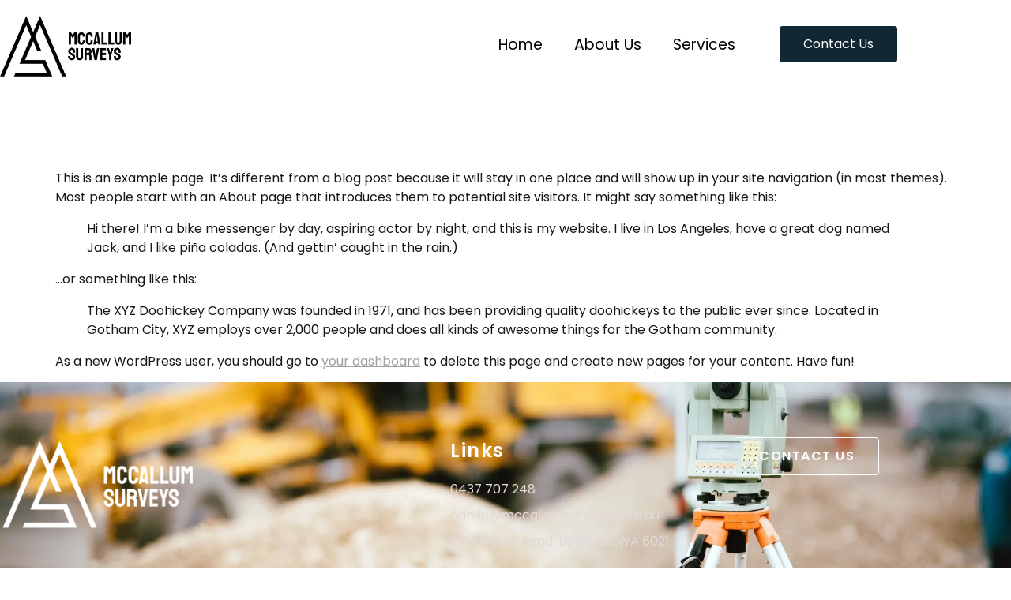

--- FILE ---
content_type: text/html; charset=UTF-8
request_url: https://mccallumsurveys.com.au/sample-page/
body_size: 10266
content:
<!doctype html><html dir="ltr" lang="en-US" prefix="og: https://ogp.me/ns#"><head><script data-no-optimize="1">var litespeed_docref=sessionStorage.getItem("litespeed_docref");litespeed_docref&&(Object.defineProperty(document,"referrer",{get:function(){return litespeed_docref}}),sessionStorage.removeItem("litespeed_docref"));</script> <meta charset="UTF-8"><meta name="viewport" content="width=device-width, initial-scale=1"><link rel="profile" href="https://gmpg.org/xfn/11"><title>Sample Page - McCallum Surveys</title><meta name="description" content="This is an example page. It&#039;s different from a blog post because it will stay in one place and will show up in your site navigation (in most themes). Most people start with an About page that introduces them to potential site visitors. It might say something like this: Hi there! I&#039;m a bike messenger" /><meta name="robots" content="max-image-preview:large" /><link rel="canonical" href="https://mccallumsurveys.com.au/sample-page/" /><meta name="generator" content="All in One SEO (AIOSEO) 4.9.3" /><meta property="og:locale" content="en_US" /><meta property="og:site_name" content="McCallum Surveys - Survey Solutions Specialists" /><meta property="og:type" content="article" /><meta property="og:title" content="Sample Page - McCallum Surveys" /><meta property="og:description" content="This is an example page. It&#039;s different from a blog post because it will stay in one place and will show up in your site navigation (in most themes). Most people start with an About page that introduces them to potential site visitors. It might say something like this: Hi there! I&#039;m a bike messenger" /><meta property="og:url" content="https://mccallumsurveys.com.au/sample-page/" /><meta property="article:published_time" content="2022-08-09T09:24:43+00:00" /><meta property="article:modified_time" content="2022-08-09T09:24:43+00:00" /><meta name="twitter:card" content="summary_large_image" /><meta name="twitter:title" content="Sample Page - McCallum Surveys" /><meta name="twitter:description" content="This is an example page. It&#039;s different from a blog post because it will stay in one place and will show up in your site navigation (in most themes). Most people start with an About page that introduces them to potential site visitors. It might say something like this: Hi there! I&#039;m a bike messenger" /> <script type="application/ld+json" class="aioseo-schema">{"@context":"https:\/\/schema.org","@graph":[{"@type":"BreadcrumbList","@id":"https:\/\/mccallumsurveys.com.au\/sample-page\/#breadcrumblist","itemListElement":[{"@type":"ListItem","@id":"https:\/\/mccallumsurveys.com.au#listItem","position":1,"name":"Home","item":"https:\/\/mccallumsurveys.com.au","nextItem":{"@type":"ListItem","@id":"https:\/\/mccallumsurveys.com.au\/sample-page\/#listItem","name":"Sample Page"}},{"@type":"ListItem","@id":"https:\/\/mccallumsurveys.com.au\/sample-page\/#listItem","position":2,"name":"Sample Page","previousItem":{"@type":"ListItem","@id":"https:\/\/mccallumsurveys.com.au#listItem","name":"Home"}}]},{"@type":"Organization","@id":"https:\/\/mccallumsurveys.com.au\/#organization","name":"McCallum Surveys","description":"Survey Solutions Specialists","url":"https:\/\/mccallumsurveys.com.au\/"},{"@type":"WebPage","@id":"https:\/\/mccallumsurveys.com.au\/sample-page\/#webpage","url":"https:\/\/mccallumsurveys.com.au\/sample-page\/","name":"Sample Page - McCallum Surveys","description":"This is an example page. It's different from a blog post because it will stay in one place and will show up in your site navigation (in most themes). Most people start with an About page that introduces them to potential site visitors. It might say something like this: Hi there! I'm a bike messenger","inLanguage":"en-US","isPartOf":{"@id":"https:\/\/mccallumsurveys.com.au\/#website"},"breadcrumb":{"@id":"https:\/\/mccallumsurveys.com.au\/sample-page\/#breadcrumblist"},"datePublished":"2022-08-09T09:24:43+00:00","dateModified":"2022-08-09T09:24:43+00:00"},{"@type":"WebSite","@id":"https:\/\/mccallumsurveys.com.au\/#website","url":"https:\/\/mccallumsurveys.com.au\/","name":"McCallum Surveys","description":"Survey Solutions Specialists","inLanguage":"en-US","publisher":{"@id":"https:\/\/mccallumsurveys.com.au\/#organization"}}]}</script> <link rel="alternate" type="application/rss+xml" title="McCallum Surveys &raquo; Feed" href="https://mccallumsurveys.com.au/feed/" /><link rel="alternate" type="application/rss+xml" title="McCallum Surveys &raquo; Comments Feed" href="https://mccallumsurveys.com.au/comments/feed/" /><link rel="alternate" type="application/rss+xml" title="McCallum Surveys &raquo; Sample Page Comments Feed" href="https://mccallumsurveys.com.au/sample-page/feed/" /><link data-optimized="2" rel="stylesheet" href="https://mccallumsurveys.com.au/wp-content/litespeed/css/6f2bdf6ee849de754bfe3f5b87a3bbb7.css?ver=beee8" /> <script type="litespeed/javascript" data-src="https://mccallumsurveys.com.au/wp-includes/js/jquery/jquery.min.js" id="jquery-core-js"></script> <link rel="https://api.w.org/" href="https://mccallumsurveys.com.au/wp-json/" /><link rel="alternate" title="JSON" type="application/json" href="https://mccallumsurveys.com.au/wp-json/wp/v2/pages/2" /><link rel="EditURI" type="application/rsd+xml" title="RSD" href="https://mccallumsurveys.com.au/xmlrpc.php?rsd" /><meta name="generator" content="WordPress 6.8.3" /><link rel='shortlink' href='https://mccallumsurveys.com.au/?p=2' /><link rel="alternate" title="oEmbed (JSON)" type="application/json+oembed" href="https://mccallumsurveys.com.au/wp-json/oembed/1.0/embed?url=https%3A%2F%2Fmccallumsurveys.com.au%2Fsample-page%2F" /><link rel="alternate" title="oEmbed (XML)" type="text/xml+oembed" href="https://mccallumsurveys.com.au/wp-json/oembed/1.0/embed?url=https%3A%2F%2Fmccallumsurveys.com.au%2Fsample-page%2F&#038;format=xml" /><meta name="generator" content="Elementor 3.34.2; features: additional_custom_breakpoints; settings: css_print_method-external, google_font-enabled, font_display-auto">
 <script type="litespeed/javascript" data-src="https://www.googletagmanager.com/gtag/js?id=G-JR7STFW6CG"></script> <script type="litespeed/javascript">window.dataLayer=window.dataLayer||[];function gtag(){dataLayer.push(arguments)}
gtag('js',new Date());gtag('config','G-JR7STFW6CG')</script></head><body class="wp-singular page-template-default page page-id-2 wp-theme-hello-elementor elementor-default elementor-kit-8"><a class="skip-link screen-reader-text" href="#content">
Skip to content</a><header data-elementor-type="header" data-elementor-id="23" class="elementor elementor-23 elementor-location-header" data-elementor-post-type="elementor_library"><section class="elementor-section elementor-top-section elementor-element elementor-element-52e3c9dd elementor-section-boxed elementor-section-height-default elementor-section-height-default" data-id="52e3c9dd" data-element_type="section" data-settings="{&quot;background_background&quot;:&quot;classic&quot;}"><div class="elementor-container elementor-column-gap-default"><div class="elementor-column elementor-col-100 elementor-top-column elementor-element elementor-element-257ce577" data-id="257ce577" data-element_type="column"><div class="elementor-widget-wrap elementor-element-populated"><section class="elementor-section elementor-inner-section elementor-element elementor-element-767c57c0 elementor-section-boxed elementor-section-height-default elementor-section-height-default" data-id="767c57c0" data-element_type="section"><div class="elementor-container elementor-column-gap-default"><div class="elementor-column elementor-col-33 elementor-inner-column elementor-element elementor-element-37b10105" data-id="37b10105" data-element_type="column"><div class="elementor-widget-wrap elementor-element-populated"><div class="elementor-element elementor-element-9c2d0c0 elementor-widget elementor-widget-image" data-id="9c2d0c0" data-element_type="widget" data-widget_type="image.default"><div class="elementor-widget-container">
<img data-lazyloaded="1" src="[data-uri]" fetchpriority="high" width="599" height="289" data-src="https://mccallumsurveys.com.au/wp-content/uploads/2022/08/image001-e1660038698656.jpg.webp" class="attachment-large size-large wp-image-33" alt="" data-srcset="https://mccallumsurveys.com.au/wp-content/uploads/2022/08/image001-e1660038698656.jpg.webp 599w, https://mccallumsurveys.com.au/wp-content/uploads/2022/08/image001-e1660038698656-300x145.jpg.webp 300w" data-sizes="(max-width: 599px) 100vw, 599px" /></div></div></div></div><div class="elementor-column elementor-col-33 elementor-inner-column elementor-element elementor-element-78781719" data-id="78781719" data-element_type="column"><div class="elementor-widget-wrap elementor-element-populated"><div class="elementor-element elementor-element-84057ee elementor-nav-menu__align-end elementor-nav-menu--dropdown-tablet elementor-nav-menu__text-align-aside elementor-nav-menu--toggle elementor-nav-menu--burger elementor-widget elementor-widget-nav-menu" data-id="84057ee" data-element_type="widget" data-settings="{&quot;layout&quot;:&quot;horizontal&quot;,&quot;submenu_icon&quot;:{&quot;value&quot;:&quot;&lt;i class=\&quot;fas fa-caret-down\&quot; aria-hidden=\&quot;true\&quot;&gt;&lt;\/i&gt;&quot;,&quot;library&quot;:&quot;fa-solid&quot;},&quot;toggle&quot;:&quot;burger&quot;}" data-widget_type="nav-menu.default"><div class="elementor-widget-container"><nav aria-label="Menu" class="elementor-nav-menu--main elementor-nav-menu__container elementor-nav-menu--layout-horizontal e--pointer-underline e--animation-fade"><ul id="menu-1-84057ee" class="elementor-nav-menu"><li class="menu-item menu-item-type-post_type menu-item-object-page menu-item-home menu-item-37"><a href="https://mccallumsurveys.com.au/" class="elementor-item">Home</a></li><li class="menu-item menu-item-type-post_type menu-item-object-page menu-item-84"><a href="https://mccallumsurveys.com.au/about-us/" class="elementor-item">About Us</a></li><li class="menu-item menu-item-type-post_type menu-item-object-page menu-item-83"><a href="https://mccallumsurveys.com.au/services/" class="elementor-item">Services</a></li></ul></nav><div class="elementor-menu-toggle" role="button" tabindex="0" aria-label="Menu Toggle" aria-expanded="false">
<i aria-hidden="true" role="presentation" class="elementor-menu-toggle__icon--open eicon-menu-bar"></i><i aria-hidden="true" role="presentation" class="elementor-menu-toggle__icon--close eicon-close"></i></div><nav class="elementor-nav-menu--dropdown elementor-nav-menu__container" aria-hidden="true"><ul id="menu-2-84057ee" class="elementor-nav-menu"><li class="menu-item menu-item-type-post_type menu-item-object-page menu-item-home menu-item-37"><a href="https://mccallumsurveys.com.au/" class="elementor-item" tabindex="-1">Home</a></li><li class="menu-item menu-item-type-post_type menu-item-object-page menu-item-84"><a href="https://mccallumsurveys.com.au/about-us/" class="elementor-item" tabindex="-1">About Us</a></li><li class="menu-item menu-item-type-post_type menu-item-object-page menu-item-83"><a href="https://mccallumsurveys.com.au/services/" class="elementor-item" tabindex="-1">Services</a></li></ul></nav></div></div></div></div><div class="elementor-column elementor-col-33 elementor-inner-column elementor-element elementor-element-c4f7b44" data-id="c4f7b44" data-element_type="column"><div class="elementor-widget-wrap elementor-element-populated"><div class="elementor-element elementor-element-16258fa elementor-align-right elementor-widget elementor-widget-button" data-id="16258fa" data-element_type="widget" data-widget_type="button.default"><div class="elementor-widget-container"><div class="elementor-button-wrapper">
<a class="elementor-button elementor-button-link elementor-size-md" href="https://mccallumsurveys.com.au/contact-us/">
<span class="elementor-button-content-wrapper">
<span class="elementor-button-text">Contact Us</span>
</span>
</a></div></div></div></div></div></div></section></div></div></div></section></header><main id="content" class="site-main post-2 page type-page status-publish hentry" role="main"><header class="page-header"><h1 class="entry-title">Sample Page</h1></header><div class="page-content"><p>This is an example page. It&#8217;s different from a blog post because it will stay in one place and will show up in your site navigation (in most themes). Most people start with an About page that introduces them to potential site visitors. It might say something like this:</p><blockquote class="wp-block-quote is-layout-flow wp-block-quote-is-layout-flow"><p>Hi there! I&#8217;m a bike messenger by day, aspiring actor by night, and this is my website. I live in Los Angeles, have a great dog named Jack, and I like pi&#241;a coladas. (And gettin&#8217; caught in the rain.)</p></blockquote><p>&#8230;or something like this:</p><blockquote class="wp-block-quote is-layout-flow wp-block-quote-is-layout-flow"><p>The XYZ Doohickey Company was founded in 1971, and has been providing quality doohickeys to the public ever since. Located in Gotham City, XYZ employs over 2,000 people and does all kinds of awesome things for the Gotham community.</p></blockquote><p>As a new WordPress user, you should go to <a href="https://mccallumsurveys.com.au/wp-admin/">your dashboard</a> to delete this page and create new pages for your content. Have fun!</p><div class="post-tags"></div></div><section id="comments" class="comments-area"></section></main><footer data-elementor-type="footer" data-elementor-id="25" class="elementor elementor-25 elementor-location-footer" data-elementor-post-type="elementor_library"><section class="elementor-section elementor-top-section elementor-element elementor-element-15d5f544 elementor-section-boxed elementor-section-height-default elementor-section-height-default" data-id="15d5f544" data-element_type="section" data-settings="{&quot;background_background&quot;:&quot;classic&quot;}"><div class="elementor-background-overlay"></div><div class="elementor-container elementor-column-gap-default"><div class="elementor-column elementor-col-100 elementor-top-column elementor-element elementor-element-63128d95" data-id="63128d95" data-element_type="column"><div class="elementor-widget-wrap elementor-element-populated"><section class="elementor-section elementor-inner-section elementor-element elementor-element-48db6ba3 elementor-section-boxed elementor-section-height-default elementor-section-height-default" data-id="48db6ba3" data-element_type="section"><div class="elementor-container elementor-column-gap-default"><div class="elementor-column elementor-col-25 elementor-inner-column elementor-element elementor-element-55087544" data-id="55087544" data-element_type="column"><div class="elementor-widget-wrap elementor-element-populated"><div class="elementor-element elementor-element-f7f3ccd elementor-widget elementor-widget-image" data-id="f7f3ccd" data-element_type="widget" data-widget_type="image.default"><div class="elementor-widget-container">
<img data-lazyloaded="1" src="[data-uri]" width="800" height="385" data-src="https://mccallumsurveys.com.au/wp-content/uploads/2022/08/website_logo_transparent_background.png.webp" class="attachment-large size-large wp-image-140" alt="" data-srcset="https://mccallumsurveys.com.au/wp-content/uploads/2022/08/website_logo_transparent_background.png.webp 1000w, https://mccallumsurveys.com.au/wp-content/uploads/2022/08/website_logo_transparent_background-300x144.png.webp 300w, https://mccallumsurveys.com.au/wp-content/uploads/2022/08/website_logo_transparent_background-768x369.png.webp 768w" data-sizes="(max-width: 800px) 100vw, 800px" /></div></div></div></div><div class="elementor-column elementor-col-25 elementor-inner-column elementor-element elementor-element-328d6318" data-id="328d6318" data-element_type="column"><div class="elementor-widget-wrap"></div></div><div class="elementor-column elementor-col-25 elementor-inner-column elementor-element elementor-element-1ebf5016" data-id="1ebf5016" data-element_type="column"><div class="elementor-widget-wrap elementor-element-populated"><div class="elementor-element elementor-element-68133259 elementor-widget elementor-widget-heading" data-id="68133259" data-element_type="widget" data-widget_type="heading.default"><div class="elementor-widget-container"><h4 class="elementor-heading-title elementor-size-default">Links</h4></div></div><div class="elementor-element elementor-element-2ccf826f elementor-icon-list--layout-traditional elementor-list-item-link-full_width elementor-widget elementor-widget-icon-list" data-id="2ccf826f" data-element_type="widget" data-widget_type="icon-list.default"><div class="elementor-widget-container"><ul class="elementor-icon-list-items"><li class="elementor-icon-list-item">
<a href="#"><span class="elementor-icon-list-text">0437 707 248</span>
</a></li><li class="elementor-icon-list-item">
<a href="#"><span class="elementor-icon-list-text"><span class="__cf_email__" data-cfemail="6e0f0a0307002e030d0d0f02021b031d1b1c180b171d400d0103400f1b">[email&#160;protected]</span></span>
</a></li><li class="elementor-icon-list-item">
<a href="#"><span class="elementor-icon-list-text">8/14 Halley Road, Balcatta, WA 6021​</span>
</a></li></ul></div></div></div></div><div class="elementor-column elementor-col-25 elementor-inner-column elementor-element elementor-element-65f69fa3" data-id="65f69fa3" data-element_type="column"><div class="elementor-widget-wrap elementor-element-populated"><div class="elementor-element elementor-element-7e2abbab elementor-widget elementor-widget-button" data-id="7e2abbab" data-element_type="widget" data-widget_type="button.default"><div class="elementor-widget-container"><div class="elementor-button-wrapper">
<a class="elementor-button elementor-button-link elementor-size-md" href="https://mccallumsurveys.com.au/contact-us/">
<span class="elementor-button-content-wrapper">
<span class="elementor-button-text">Contact Us</span>
</span>
</a></div></div></div></div></div></div></section></div></div></div></section><section class="elementor-section elementor-top-section elementor-element elementor-element-c403880 elementor-section-boxed elementor-section-height-default elementor-section-height-default" data-id="c403880" data-element_type="section" data-settings="{&quot;background_background&quot;:&quot;classic&quot;}"><div class="elementor-container elementor-column-gap-default"><div class="elementor-column elementor-col-100 elementor-top-column elementor-element elementor-element-37aa43f" data-id="37aa43f" data-element_type="column"><div class="elementor-widget-wrap elementor-element-populated"><div class="elementor-element elementor-element-cb6a7d3 elementor-widget elementor-widget-text-editor" data-id="cb6a7d3" data-element_type="widget" data-widget_type="text-editor.default"><div class="elementor-widget-container"><p>Created by <a href="https://genesismarketing.com.au/" target="_blank" rel="noopener">Genesis Marketing Consultants</a></p></div></div></div></div></div></section></footer> <script data-cfasync="false" src="/cdn-cgi/scripts/5c5dd728/cloudflare-static/email-decode.min.js"></script><script type="speculationrules">{"prefetch":[{"source":"document","where":{"and":[{"href_matches":"\/*"},{"not":{"href_matches":["\/wp-*.php","\/wp-admin\/*","\/wp-content\/uploads\/*","\/wp-content\/*","\/wp-content\/plugins\/*","\/wp-content\/themes\/hello-elementor\/*","\/*\\?(.+)"]}},{"not":{"selector_matches":"a[rel~=\"nofollow\"]"}},{"not":{"selector_matches":".no-prefetch, .no-prefetch a"}}]},"eagerness":"conservative"}]}</script> <script type="litespeed/javascript">const lazyloadRunObserver=()=>{const lazyloadBackgrounds=document.querySelectorAll(`.e-con.e-parent:not(.e-lazyloaded)`);const lazyloadBackgroundObserver=new IntersectionObserver((entries)=>{entries.forEach((entry)=>{if(entry.isIntersecting){let lazyloadBackground=entry.target;if(lazyloadBackground){lazyloadBackground.classList.add('e-lazyloaded')}
lazyloadBackgroundObserver.unobserve(entry.target)}})},{rootMargin:'200px 0px 200px 0px'});lazyloadBackgrounds.forEach((lazyloadBackground)=>{lazyloadBackgroundObserver.observe(lazyloadBackground)})};const events=['DOMContentLiteSpeedLoaded','elementor/lazyload/observe',];events.forEach((event)=>{document.addEventListener(event,lazyloadRunObserver)})</script> <script id="elementor-frontend-js-before" type="litespeed/javascript">var elementorFrontendConfig={"environmentMode":{"edit":!1,"wpPreview":!1,"isScriptDebug":!1},"i18n":{"shareOnFacebook":"Share on Facebook","shareOnTwitter":"Share on Twitter","pinIt":"Pin it","download":"Download","downloadImage":"Download image","fullscreen":"Fullscreen","zoom":"Zoom","share":"Share","playVideo":"Play Video","previous":"Previous","next":"Next","close":"Close","a11yCarouselPrevSlideMessage":"Previous slide","a11yCarouselNextSlideMessage":"Next slide","a11yCarouselFirstSlideMessage":"This is the first slide","a11yCarouselLastSlideMessage":"This is the last slide","a11yCarouselPaginationBulletMessage":"Go to slide"},"is_rtl":!1,"breakpoints":{"xs":0,"sm":480,"md":768,"lg":1025,"xl":1440,"xxl":1600},"responsive":{"breakpoints":{"mobile":{"label":"Mobile Portrait","value":767,"default_value":767,"direction":"max","is_enabled":!0},"mobile_extra":{"label":"Mobile Landscape","value":880,"default_value":880,"direction":"max","is_enabled":!1},"tablet":{"label":"Tablet Portrait","value":1024,"default_value":1024,"direction":"max","is_enabled":!0},"tablet_extra":{"label":"Tablet Landscape","value":1200,"default_value":1200,"direction":"max","is_enabled":!1},"laptop":{"label":"Laptop","value":1366,"default_value":1366,"direction":"max","is_enabled":!1},"widescreen":{"label":"Widescreen","value":2400,"default_value":2400,"direction":"min","is_enabled":!1}},"hasCustomBreakpoints":!1},"version":"3.34.2","is_static":!1,"experimentalFeatures":{"additional_custom_breakpoints":!0,"theme_builder_v2":!0,"hello-theme-header-footer":!0,"home_screen":!0,"global_classes_should_enforce_capabilities":!0,"e_variables":!0,"cloud-library":!0,"e_opt_in_v4_page":!0,"e_interactions":!0,"e_editor_one":!0,"import-export-customization":!0,"e_pro_variables":!0},"urls":{"assets":"https:\/\/mccallumsurveys.com.au\/wp-content\/plugins\/elementor\/assets\/","ajaxurl":"https:\/\/mccallumsurveys.com.au\/wp-admin\/admin-ajax.php","uploadUrl":"http:\/\/mccallumsurveys.com.au\/wp-content\/uploads"},"nonces":{"floatingButtonsClickTracking":"fc2e8cf8ff"},"swiperClass":"swiper","settings":{"page":[],"editorPreferences":[]},"kit":{"active_breakpoints":["viewport_mobile","viewport_tablet"],"global_image_lightbox":"yes","lightbox_enable_counter":"yes","lightbox_enable_fullscreen":"yes","lightbox_enable_zoom":"yes","lightbox_enable_share":"yes","lightbox_title_src":"title","lightbox_description_src":"description","hello_header_logo_type":"title","hello_header_menu_layout":"horizontal","hello_footer_logo_type":"logo"},"post":{"id":2,"title":"Sample%20Page%20-%20McCallum%20Surveys","excerpt":"","featuredImage":!1}}</script> <script id="wp-i18n-js-after" type="litespeed/javascript">wp.i18n.setLocaleData({'text direction\u0004ltr':['ltr']})</script> <script id="elementor-pro-frontend-js-before" type="litespeed/javascript">var ElementorProFrontendConfig={"ajaxurl":"https:\/\/mccallumsurveys.com.au\/wp-admin\/admin-ajax.php","nonce":"3ecb933d0c","urls":{"assets":"https:\/\/mccallumsurveys.com.au\/wp-content\/plugins\/elementor-pro\/assets\/","rest":"https:\/\/mccallumsurveys.com.au\/wp-json\/"},"settings":{"lazy_load_background_images":!0},"popup":{"hasPopUps":!1},"shareButtonsNetworks":{"facebook":{"title":"Facebook","has_counter":!0},"twitter":{"title":"Twitter"},"linkedin":{"title":"LinkedIn","has_counter":!0},"pinterest":{"title":"Pinterest","has_counter":!0},"reddit":{"title":"Reddit","has_counter":!0},"vk":{"title":"VK","has_counter":!0},"odnoklassniki":{"title":"OK","has_counter":!0},"tumblr":{"title":"Tumblr"},"digg":{"title":"Digg"},"skype":{"title":"Skype"},"stumbleupon":{"title":"StumbleUpon","has_counter":!0},"mix":{"title":"Mix"},"telegram":{"title":"Telegram"},"pocket":{"title":"Pocket","has_counter":!0},"xing":{"title":"XING","has_counter":!0},"whatsapp":{"title":"WhatsApp"},"email":{"title":"Email"},"print":{"title":"Print"},"x-twitter":{"title":"X"},"threads":{"title":"Threads"}},"facebook_sdk":{"lang":"en_US","app_id":""},"lottie":{"defaultAnimationUrl":"https:\/\/mccallumsurveys.com.au\/wp-content\/plugins\/elementor-pro\/modules\/lottie\/assets\/animations\/default.json"}}</script> <script data-no-optimize="1">window.lazyLoadOptions=Object.assign({},{threshold:300},window.lazyLoadOptions||{});!function(t,e){"object"==typeof exports&&"undefined"!=typeof module?module.exports=e():"function"==typeof define&&define.amd?define(e):(t="undefined"!=typeof globalThis?globalThis:t||self).LazyLoad=e()}(this,function(){"use strict";function e(){return(e=Object.assign||function(t){for(var e=1;e<arguments.length;e++){var n,a=arguments[e];for(n in a)Object.prototype.hasOwnProperty.call(a,n)&&(t[n]=a[n])}return t}).apply(this,arguments)}function o(t){return e({},at,t)}function l(t,e){return t.getAttribute(gt+e)}function c(t){return l(t,vt)}function s(t,e){return function(t,e,n){e=gt+e;null!==n?t.setAttribute(e,n):t.removeAttribute(e)}(t,vt,e)}function i(t){return s(t,null),0}function r(t){return null===c(t)}function u(t){return c(t)===_t}function d(t,e,n,a){t&&(void 0===a?void 0===n?t(e):t(e,n):t(e,n,a))}function f(t,e){et?t.classList.add(e):t.className+=(t.className?" ":"")+e}function _(t,e){et?t.classList.remove(e):t.className=t.className.replace(new RegExp("(^|\\s+)"+e+"(\\s+|$)")," ").replace(/^\s+/,"").replace(/\s+$/,"")}function g(t){return t.llTempImage}function v(t,e){!e||(e=e._observer)&&e.unobserve(t)}function b(t,e){t&&(t.loadingCount+=e)}function p(t,e){t&&(t.toLoadCount=e)}function n(t){for(var e,n=[],a=0;e=t.children[a];a+=1)"SOURCE"===e.tagName&&n.push(e);return n}function h(t,e){(t=t.parentNode)&&"PICTURE"===t.tagName&&n(t).forEach(e)}function a(t,e){n(t).forEach(e)}function m(t){return!!t[lt]}function E(t){return t[lt]}function I(t){return delete t[lt]}function y(e,t){var n;m(e)||(n={},t.forEach(function(t){n[t]=e.getAttribute(t)}),e[lt]=n)}function L(a,t){var o;m(a)&&(o=E(a),t.forEach(function(t){var e,n;e=a,(t=o[n=t])?e.setAttribute(n,t):e.removeAttribute(n)}))}function k(t,e,n){f(t,e.class_loading),s(t,st),n&&(b(n,1),d(e.callback_loading,t,n))}function A(t,e,n){n&&t.setAttribute(e,n)}function O(t,e){A(t,rt,l(t,e.data_sizes)),A(t,it,l(t,e.data_srcset)),A(t,ot,l(t,e.data_src))}function w(t,e,n){var a=l(t,e.data_bg_multi),o=l(t,e.data_bg_multi_hidpi);(a=nt&&o?o:a)&&(t.style.backgroundImage=a,n=n,f(t=t,(e=e).class_applied),s(t,dt),n&&(e.unobserve_completed&&v(t,e),d(e.callback_applied,t,n)))}function x(t,e){!e||0<e.loadingCount||0<e.toLoadCount||d(t.callback_finish,e)}function M(t,e,n){t.addEventListener(e,n),t.llEvLisnrs[e]=n}function N(t){return!!t.llEvLisnrs}function z(t){if(N(t)){var e,n,a=t.llEvLisnrs;for(e in a){var o=a[e];n=e,o=o,t.removeEventListener(n,o)}delete t.llEvLisnrs}}function C(t,e,n){var a;delete t.llTempImage,b(n,-1),(a=n)&&--a.toLoadCount,_(t,e.class_loading),e.unobserve_completed&&v(t,n)}function R(i,r,c){var l=g(i)||i;N(l)||function(t,e,n){N(t)||(t.llEvLisnrs={});var a="VIDEO"===t.tagName?"loadeddata":"load";M(t,a,e),M(t,"error",n)}(l,function(t){var e,n,a,o;n=r,a=c,o=u(e=i),C(e,n,a),f(e,n.class_loaded),s(e,ut),d(n.callback_loaded,e,a),o||x(n,a),z(l)},function(t){var e,n,a,o;n=r,a=c,o=u(e=i),C(e,n,a),f(e,n.class_error),s(e,ft),d(n.callback_error,e,a),o||x(n,a),z(l)})}function T(t,e,n){var a,o,i,r,c;t.llTempImage=document.createElement("IMG"),R(t,e,n),m(c=t)||(c[lt]={backgroundImage:c.style.backgroundImage}),i=n,r=l(a=t,(o=e).data_bg),c=l(a,o.data_bg_hidpi),(r=nt&&c?c:r)&&(a.style.backgroundImage='url("'.concat(r,'")'),g(a).setAttribute(ot,r),k(a,o,i)),w(t,e,n)}function G(t,e,n){var a;R(t,e,n),a=e,e=n,(t=Et[(n=t).tagName])&&(t(n,a),k(n,a,e))}function D(t,e,n){var a;a=t,(-1<It.indexOf(a.tagName)?G:T)(t,e,n)}function S(t,e,n){var a;t.setAttribute("loading","lazy"),R(t,e,n),a=e,(e=Et[(n=t).tagName])&&e(n,a),s(t,_t)}function V(t){t.removeAttribute(ot),t.removeAttribute(it),t.removeAttribute(rt)}function j(t){h(t,function(t){L(t,mt)}),L(t,mt)}function F(t){var e;(e=yt[t.tagName])?e(t):m(e=t)&&(t=E(e),e.style.backgroundImage=t.backgroundImage)}function P(t,e){var n;F(t),n=e,r(e=t)||u(e)||(_(e,n.class_entered),_(e,n.class_exited),_(e,n.class_applied),_(e,n.class_loading),_(e,n.class_loaded),_(e,n.class_error)),i(t),I(t)}function U(t,e,n,a){var o;n.cancel_on_exit&&(c(t)!==st||"IMG"===t.tagName&&(z(t),h(o=t,function(t){V(t)}),V(o),j(t),_(t,n.class_loading),b(a,-1),i(t),d(n.callback_cancel,t,e,a)))}function $(t,e,n,a){var o,i,r=(i=t,0<=bt.indexOf(c(i)));s(t,"entered"),f(t,n.class_entered),_(t,n.class_exited),o=t,i=a,n.unobserve_entered&&v(o,i),d(n.callback_enter,t,e,a),r||D(t,n,a)}function q(t){return t.use_native&&"loading"in HTMLImageElement.prototype}function H(t,o,i){t.forEach(function(t){return(a=t).isIntersecting||0<a.intersectionRatio?$(t.target,t,o,i):(e=t.target,n=t,a=o,t=i,void(r(e)||(f(e,a.class_exited),U(e,n,a,t),d(a.callback_exit,e,n,t))));var e,n,a})}function B(e,n){var t;tt&&!q(e)&&(n._observer=new IntersectionObserver(function(t){H(t,e,n)},{root:(t=e).container===document?null:t.container,rootMargin:t.thresholds||t.threshold+"px"}))}function J(t){return Array.prototype.slice.call(t)}function K(t){return t.container.querySelectorAll(t.elements_selector)}function Q(t){return c(t)===ft}function W(t,e){return e=t||K(e),J(e).filter(r)}function X(e,t){var n;(n=K(e),J(n).filter(Q)).forEach(function(t){_(t,e.class_error),i(t)}),t.update()}function t(t,e){var n,a,t=o(t);this._settings=t,this.loadingCount=0,B(t,this),n=t,a=this,Y&&window.addEventListener("online",function(){X(n,a)}),this.update(e)}var Y="undefined"!=typeof window,Z=Y&&!("onscroll"in window)||"undefined"!=typeof navigator&&/(gle|ing|ro)bot|crawl|spider/i.test(navigator.userAgent),tt=Y&&"IntersectionObserver"in window,et=Y&&"classList"in document.createElement("p"),nt=Y&&1<window.devicePixelRatio,at={elements_selector:".lazy",container:Z||Y?document:null,threshold:300,thresholds:null,data_src:"src",data_srcset:"srcset",data_sizes:"sizes",data_bg:"bg",data_bg_hidpi:"bg-hidpi",data_bg_multi:"bg-multi",data_bg_multi_hidpi:"bg-multi-hidpi",data_poster:"poster",class_applied:"applied",class_loading:"litespeed-loading",class_loaded:"litespeed-loaded",class_error:"error",class_entered:"entered",class_exited:"exited",unobserve_completed:!0,unobserve_entered:!1,cancel_on_exit:!0,callback_enter:null,callback_exit:null,callback_applied:null,callback_loading:null,callback_loaded:null,callback_error:null,callback_finish:null,callback_cancel:null,use_native:!1},ot="src",it="srcset",rt="sizes",ct="poster",lt="llOriginalAttrs",st="loading",ut="loaded",dt="applied",ft="error",_t="native",gt="data-",vt="ll-status",bt=[st,ut,dt,ft],pt=[ot],ht=[ot,ct],mt=[ot,it,rt],Et={IMG:function(t,e){h(t,function(t){y(t,mt),O(t,e)}),y(t,mt),O(t,e)},IFRAME:function(t,e){y(t,pt),A(t,ot,l(t,e.data_src))},VIDEO:function(t,e){a(t,function(t){y(t,pt),A(t,ot,l(t,e.data_src))}),y(t,ht),A(t,ct,l(t,e.data_poster)),A(t,ot,l(t,e.data_src)),t.load()}},It=["IMG","IFRAME","VIDEO"],yt={IMG:j,IFRAME:function(t){L(t,pt)},VIDEO:function(t){a(t,function(t){L(t,pt)}),L(t,ht),t.load()}},Lt=["IMG","IFRAME","VIDEO"];return t.prototype={update:function(t){var e,n,a,o=this._settings,i=W(t,o);{if(p(this,i.length),!Z&&tt)return q(o)?(e=o,n=this,i.forEach(function(t){-1!==Lt.indexOf(t.tagName)&&S(t,e,n)}),void p(n,0)):(t=this._observer,o=i,t.disconnect(),a=t,void o.forEach(function(t){a.observe(t)}));this.loadAll(i)}},destroy:function(){this._observer&&this._observer.disconnect(),K(this._settings).forEach(function(t){I(t)}),delete this._observer,delete this._settings,delete this.loadingCount,delete this.toLoadCount},loadAll:function(t){var e=this,n=this._settings;W(t,n).forEach(function(t){v(t,e),D(t,n,e)})},restoreAll:function(){var e=this._settings;K(e).forEach(function(t){P(t,e)})}},t.load=function(t,e){e=o(e);D(t,e)},t.resetStatus=function(t){i(t)},t}),function(t,e){"use strict";function n(){e.body.classList.add("litespeed_lazyloaded")}function a(){console.log("[LiteSpeed] Start Lazy Load"),o=new LazyLoad(Object.assign({},t.lazyLoadOptions||{},{elements_selector:"[data-lazyloaded]",callback_finish:n})),i=function(){o.update()},t.MutationObserver&&new MutationObserver(i).observe(e.documentElement,{childList:!0,subtree:!0,attributes:!0})}var o,i;t.addEventListener?t.addEventListener("load",a,!1):t.attachEvent("onload",a)}(window,document);</script><script data-no-optimize="1">window.litespeed_ui_events=window.litespeed_ui_events||["mouseover","click","keydown","wheel","touchmove","touchstart"];var urlCreator=window.URL||window.webkitURL;function litespeed_load_delayed_js_force(){console.log("[LiteSpeed] Start Load JS Delayed"),litespeed_ui_events.forEach(e=>{window.removeEventListener(e,litespeed_load_delayed_js_force,{passive:!0})}),document.querySelectorAll("iframe[data-litespeed-src]").forEach(e=>{e.setAttribute("src",e.getAttribute("data-litespeed-src"))}),"loading"==document.readyState?window.addEventListener("DOMContentLoaded",litespeed_load_delayed_js):litespeed_load_delayed_js()}litespeed_ui_events.forEach(e=>{window.addEventListener(e,litespeed_load_delayed_js_force,{passive:!0})});async function litespeed_load_delayed_js(){let t=[];for(var d in document.querySelectorAll('script[type="litespeed/javascript"]').forEach(e=>{t.push(e)}),t)await new Promise(e=>litespeed_load_one(t[d],e));document.dispatchEvent(new Event("DOMContentLiteSpeedLoaded")),window.dispatchEvent(new Event("DOMContentLiteSpeedLoaded"))}function litespeed_load_one(t,e){console.log("[LiteSpeed] Load ",t);var d=document.createElement("script");d.addEventListener("load",e),d.addEventListener("error",e),t.getAttributeNames().forEach(e=>{"type"!=e&&d.setAttribute("data-src"==e?"src":e,t.getAttribute(e))});let a=!(d.type="text/javascript");!d.src&&t.textContent&&(d.src=litespeed_inline2src(t.textContent),a=!0),t.after(d),t.remove(),a&&e()}function litespeed_inline2src(t){try{var d=urlCreator.createObjectURL(new Blob([t.replace(/^(?:<!--)?(.*?)(?:-->)?$/gm,"$1")],{type:"text/javascript"}))}catch(e){d="data:text/javascript;base64,"+btoa(t.replace(/^(?:<!--)?(.*?)(?:-->)?$/gm,"$1"))}return d}</script><script data-no-optimize="1">var litespeed_vary=document.cookie.replace(/(?:(?:^|.*;\s*)_lscache_vary\s*\=\s*([^;]*).*$)|^.*$/,"");litespeed_vary||fetch("/wp-content/plugins/litespeed-cache/guest.vary.php",{method:"POST",cache:"no-cache",redirect:"follow"}).then(e=>e.json()).then(e=>{console.log(e),e.hasOwnProperty("reload")&&"yes"==e.reload&&(sessionStorage.setItem("litespeed_docref",document.referrer),window.location.reload(!0))});</script><script data-optimized="1" type="litespeed/javascript" data-src="https://mccallumsurveys.com.au/wp-content/litespeed/js/3666bc8c12f422336cb066c5ac9275bd.js?ver=beee8"></script><script defer src="https://static.cloudflareinsights.com/beacon.min.js/vcd15cbe7772f49c399c6a5babf22c1241717689176015" integrity="sha512-ZpsOmlRQV6y907TI0dKBHq9Md29nnaEIPlkf84rnaERnq6zvWvPUqr2ft8M1aS28oN72PdrCzSjY4U6VaAw1EQ==" data-cf-beacon='{"version":"2024.11.0","token":"3e57c5c7c984493594463a667f44c09f","r":1,"server_timing":{"name":{"cfCacheStatus":true,"cfEdge":true,"cfExtPri":true,"cfL4":true,"cfOrigin":true,"cfSpeedBrain":true},"location_startswith":null}}' crossorigin="anonymous"></script>
</body></html>
<!-- Page optimized by LiteSpeed Cache @2026-01-22 23:58:50 -->

<!-- Page cached by LiteSpeed Cache 7.7 on 2026-01-22 23:58:50 -->
<!-- Guest Mode -->
<!-- QUIC.cloud UCSS in queue -->